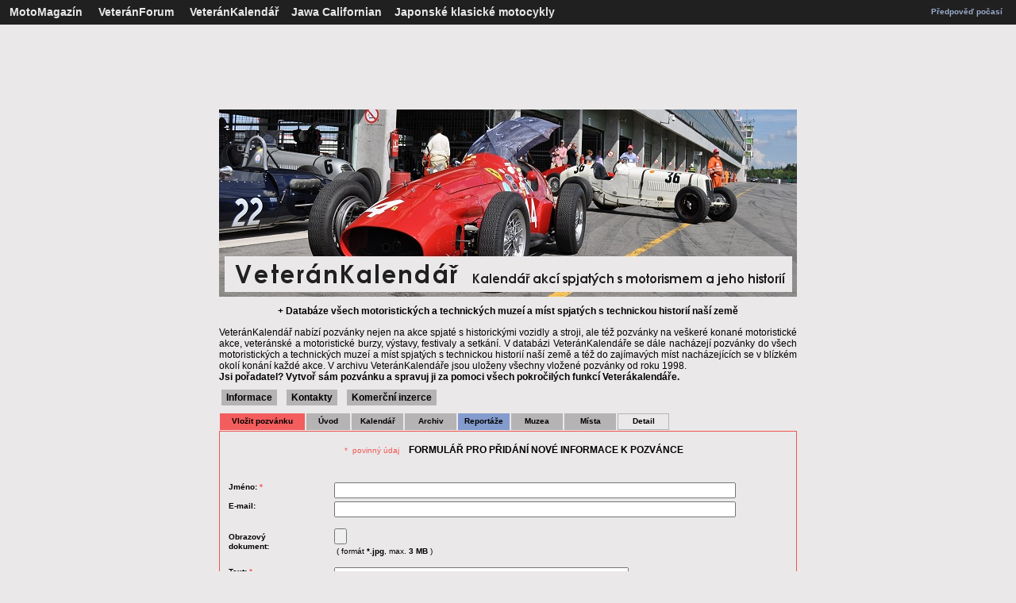

--- FILE ---
content_type: text/html; charset=utf-8
request_url: https://veterankalendar.cz/index.php?id=3&id_p=10280
body_size: 9227
content:






<!doctype html>
<html lang="cs">
<HEAD>

<meta http-equiv="Content-Type" content="text/html; charset=utf-8">
<meta name="viewport" content="width=device-width, initial-scale=0.5">
<title>Veterán Kalendář - kalendář akcí spjatých s motorismem a jeho historií</title><META name="description" lang="cs" content="Veterán Kalendář - kalendář akcí spjatých s motorismem a jeho historií + úplná databáze českých motoristických, vojenských a technických muzeí">
<meta name="keywords" content="veterán, srazy veteránů, sraz veteránů, motoburzy, muzeum, kalendář akcí, motoristické akce, muzeum veteránů, muzeum techniky, technické muzeum, road racing, srazy, sraz, veterán, burza">
<META name="copyright" content="Jiri Bartus">
<meta http-equiv="Content-Language" content="cs" />
<META name="resource-type" content="document">
<META name="robots" content="all,follow">
<meta name="Jiri Bartus" content="jiri.bartus@motomagazin.cz">
<META http-equiv="Imagetoolbar" content="no">

<meta property="og:image" content="http://www.veterankalendar.cz/veterankalendar_logo1.jpg"/>
<link rel="image_src" type="image/jpeg" href="http://www.veterankalendar.cz/veterankalendar_logo1.jpg"/>
<script type="text/javascript" src="https://api.mapy.cz/loader.js"></script>
<script type="text/javascript">Loader.load();</script>

<script type="text/javascript" src="jquery.min.js"></script>
<script type="text/javascript" src="qrcode.js"></script>

<script async defer src="https://maps.googleapis.com/maps/api/js?key=AIzaSyDQ6eRCzh03CC0t1a5bSIgv3B6N30Zih3I&callback=initMap"  type="text/javascript"></script><script src="http://maps.google.com/maps/api/js?sensor=false" type="text/javascript"></script><script language="JavaScript" type="text/javascript"><!--

function okno()
{
msg = window.open('', 'nove_okno', 'toolbar=no, menubar=no, location=no, directories=no, scrollbars=yes, resizable=yes, status=no, top=20, left=20')
}


function zkontroluj_kalendar(formular)
{
   if (formular.nazev.value=="")
    {
        alert("Název akce musíte vyplnit!");
        formular.nazev.focus();
        return false;
    }
	   else if (formular.day.value=="00")
    {
        alert("Den konání akce musíte vybrat!");
        formular.day.focus();
        return false;
    }
	   else if (formular.mesic.value=="00")
	{
        alert("Měsíc konání akce musíte vybrat!");
        formular.mesic.focus();
        return false;
    }
	    else if (formular.place.value=="")
    {
        alert("Místo konání musíte vyplnit!");
        formular.place.focus();
        return false;
    }
if (formular.email.value!="")
    {
if (window.RegExp)
    {
        re = new RegExp("^[^.]+(\.[^.]+)*@([^.]+[.])+[a-z]{2,3}$");
        if (!re.test(formular.email.value))
        {
            alert("Zadaná adresa není správnou adresou elektronické pošty!");
            formular.email.focus();
            return false;
        }
    }
    }
if ((formular.http.value!="http://") or (formular.http.value!="https://"))
    {
	if (formular.http.value!="")
    {
if (window.RegExp)
    {
        re = new RegExp("http://([^.]+[.])+(\.[^.]+)");
        if (!re.test(formular.http.value))
        {
            alert("Zadaná internetová adresa programu akce není platná!");
            formular.http.focus();
            return false;
        }
    }
    }
	}

}

function zkontroluj_kalendar_info(formular)
{
   if (formular.name_i.value=="")
    {
        alert("Jméno musíte vyplnit!");
        formular.name_i.focus();
        return false;
    }
	else if (formular.body.value=="")
    {
        alert("Text nové informace musíte musíte vyplnit!");
        formular.body.focus();
        return false;
    }
if (formular.email_i.value!="")
    {
if (window.RegExp)
    {
        re = new RegExp("^[^.]+(\.[^.]+)*@([^.]+[.])+[a-z]{2,3}$");
        if (!re.test(formular.email_i.value))
        {
            alert("Zadaná adresa není správnou adresou elektronické pošty!");
            formular.email_i.focus();
            return false;
        }
    }
    }
     else 
        return true;
}


//-->
</SCRIPT>

<div id="fb-root"></div>
<script>(function(d, s, id) {
  var js, fjs = d.getElementsByTagName(s)[0];
  if (d.getElementById(id)) return;
  js = d.createElement(s); js.id = id;
  js.src = "//connect.facebook.net/cs_CZ/sdk.js#xfbml=1&version=v2.0";
  fjs.parentNode.insertBefore(js, fjs);
}(document, 'script', 'facebook-jssdk'));</script>

<link rel="stylesheet" type="text/css"
 href="styl.css">

<script async src="https://pagead2.googlesyndication.com/pagead/js/adsbygoogle.js?client=ca-pub-5063842890926569"
     crossorigin="anonymous"></script>

<script async src="//pagead2.googlesyndication.com/pagead/js/adsbygoogle.js"></script>
<script>
     (adsbygoogle = window.adsbygoogle || []).push({
          google_ad_client: "ca-pub-5063842890926569",
          enable_page_level_ads: true
     });
</script>

    <link rel="stylesheet" href="https://unpkg.com/leaflet@1.9.2/dist/leaflet.css" integrity="sha256-sA+zWATbFveLLNqWO2gtiw3HL/lh1giY/Inf1BJ0z14=" crossorigin="" />
    <script src="https://unpkg.com/leaflet@1.9.2/dist/leaflet.js" integrity="sha256-o9N1jGDZrf5tS+Ft4gbIK7mYMipq9lqpVJ91xHSyKhg=" crossorigin=""></script>


</HEAD>
<body style="background-color: #EAE8E8;">
<A NAME="top"></A>

<TABLE WIDTH="100%" cellpadding="3" cellspacing="0" bgcolor="#202020" bordercolor="#202020" border="1" frame="border" rules="none" style="border-collapse: collapse">
<TR height="30"><TD class="textl" align="left"><FONT COLOR="#B5B3B3"><B>
&nbsp;&nbsp;<A HREF="http://www.motomagazin.cz" TITLE="MotoMagazín příznivců historických strojů"><FONT COLOR="#EAE8E8">MotoMagazín</FONT></A><FONT COLOR="#B5B3B3">&nbsp;&nbsp;&nbsp;&nbsp;
<A HREF="https://www.veteranforum.cz" TITLE="Diskusní fórum příznivců historických strojů"><FONT COLOR="#EAE8E8"><B>VeteránForum</B></FONT></A>&nbsp;&nbsp;&nbsp;&nbsp;
<A HREF="https://www.veterankalendar.cz" TITLE="Kalendář akcí spjatých s motorismem a jeho historií + úplná databáze českých motoristických, vojenských a technických muzeí"><B><FONT color="#EAE8E8">VeteránKalendář</FONT></B></A>&nbsp;&nbsp;&nbsp;&nbsp;<A HREF="http://www.motomagazin.cz/kniha-jawa-californian.html" TITLE="Oficiální stránky knihy Jawa Californian"><FONT COLOR="#EAE8E8"><B>Jawa Californian</FONT></B></A>&nbsp;&nbsp;&nbsp;&nbsp<A HREF="https://www.motomagazin.cz/index.php?action=klasik&menu=23&pos=uvod" TITLE="Japonské klasické motocykly"><FONT COLOR="#EAE8E8">Japonské klasické motocykly</FONT></A><FONT COLOR="#B5B3B3">
</TD>
<TD class="texts" align="right">
<A HREF="http://www.chmi.cz" TITLE="Předpověď počasí na serveru Českého hydrometeorologického ústavu"><B><FONT color="#9BACCD">Předpověď počasí</FONT></B></A>
</TD>

<TD>
<TABLE width=100% ALIGN="CENTER" BORDER="0" cellpadding="1" cellspacing="0" ><TR height="10">
<TD class="nadpissx">

</TD>
</TR>
</TABLE>
</TD></TR>
</TABLE>

<TABLE WIDTH="728" BORDER="0" cellpadding="0" cellspacing="0" align="center" bgcolor="#EAE8E8">
<TR height = "4"><TD>
</TD></TR>
</TABLE>

<TABLE BORDER="0" cellpadding="0" cellspacing="0" align="center" bgcolor="#EAE8E8">
<TR>
<TD align="center" valign="top" class="textm" colspan="2">
<script async src="https://pagead2.googlesyndication.com/pagead/js/adsbygoogle.js"></script>
<!-- reklama12 -->
<ins class="adsbygoogle"
     style="display:inline-block;width:728px;height:100px"
     data-ad-client="ca-pub-5063842890926569"
     data-ad-slot="2530299862"></ins>
<script>
     (adsbygoogle = window.adsbygoogle || []).push({});
</script>
</TD></TR>
</TABLE>

<TABLE BORDER="0" cellpadding="0" cellspacing="0" align="center" bgcolor="#EAE8E8">
<TR>
<TD align="center" valign="top" class="textm" colspan="2"><IMG SRC="image/baner03.jpg" border="0" hspace="0" title="Kalendář akcí spjatých s motorismem a jeho historií"></TD>
</TR>
<TR height="30">
<TD align="center" valign="center" class="textm" colspan="2"><B>+ Databáze všech motoristických a technických muzeí a míst spjatých s technickou historií naší země</B></TD>
</TR>
<TR height="80">
<TD align="justify" valign="center" class="textm" colspan="2" width="728">VeteránKalendář nabízí pozvánky nejen na akce spjaté s historickými vozidly a stroji, ale též pozvánky na veškeré konané motoristické akce, veteránské a motoristické burzy, výstavy, festivaly a setkání. V databázi VeteránKalendáře se dále nacházejí pozvánky do všech motoristických a technických muzeí a míst spjatých s technickou historií naší země a též do zajímavých míst nacházejících se v blízkém okolí konání každé akce. V archivu VeteránKalendáře jsou uloženy  všechny vložené pozvánky od roku 1998.
<br />
<B>Jsi pořadatel?</B> <A HREF="index.php?id=2" TITLE="Vložit pozvánku na akci do kalendáře"><B>Vytvoř sám pozvánku a spravuj ji za pomoci všech pokročilých funkcí Veterákalendáře.</B></A></TD>
</TR>
<TR height="20">
<TD align="left" valign="bottom" class="nadpisl" colspan="2">
<SPAN class="textm">&nbsp;<A href="informace.html" title="Informace o novinkách a serveru www.veterankalendar.cz" class="tlacitko"><B>Informace</B></A>&nbsp;</SPAN>
<SPAN class="textm">&nbsp;<A href="kontakty.html" title="Informace serveru www.veterankalendar.cz a jeho provozovateli" class="tlacitko"><B>Kontakty</B></A>&nbsp;</SPAN>
<SPAN class="textm">&nbsp;<A href="komercni-inzerce.html" title="Komerční inzerce ve VeteránKalendáři" class="tlacitko"><B>Komerční inzerce</B></A>&nbsp;</SPAN>
</TD>
</TR>
</TABLE>
<TABLE WIDTH="728" BORDER="0" cellpadding="0" cellspacing="0" align="center" bgcolor="#EAE8E8">
<TR height="10"><TD>
</TD></TR>
</TABLE>

<TABLE WIDTH="728" BORDER="0" cellpadding="0" cellspacing="0" align="center" bgcolor="#EAE8E8">
<TR>
<TD align="left">

<TABLE BORDER="0" cellpadding="1" cellspacing="0" align="left" bgcolor="#EAE8E8" width=100%>
<TR align="left">

<TD align="center" width="110">
<TABLE ALIGN="CENTER" BORDER="1" cellpadding="1" cellspacing="0" BGCOLOR="#F35D5D" bordercolor="#F35D5D" style="border-collapse: collapse" rules="none" ><TR height="20">
<TD class="texts" align="center" width="110" bgcolor="#F35D5D"><A HREF="index.php?id=2" TITLE="Vložit pozvánku na akci do kalendáře"><B>Vložit pozvánku</B></A></TD>
</TR>
</TABLE>
</TD>
<TD align="center" width="55">
<TABLE ALIGN="CENTER" BORDER="1" cellpadding="1" cellspacing="0" BGCOLOR="#F35D5D" bordercolor="#B5B3B3" style="border-collapse: collapse" rules="none"><TR height="20">
<TD class="texts" align="center" width="55" bgcolor="#B5B3B3"><A HREF="uvod.html" TITLE="Výpis aktuálních pozvánek"><B>Úvod</B></A></TD>
</TR>
</TABLE>
</TD>
<TD align="center" width="65">
<TABLE ALIGN="CENTER" BORDER="1" cellpadding="1" cellspacing="0" BGCOLOR="#F35D5D" bordercolor="#B5B3B3" style="border-collapse: collapse" rules="none"><TR height="20">
<TD class="texts" align="center" width="65" bgcolor="#B5B3B3"><A HREF="kalendar.html" TITLE="Výpis všech pozvánek"><B>Kalendář</B></A></TD>
</TR>
</TABLE>
</TD>
<TD align="center" width="65">
<TABLE ALIGN="CENTER" BORDER="1" cellpadding="1" cellspacing="0" BGCOLOR="#F35D5D" bordercolor="#B5B3B3" style="border-collapse: collapse" rules="none"><TR height="20">
<TD class="texts" align="center" width="65" bgcolor="#B5B3B3"><A HREF="archiv.html" TITLE="Archiv všech archivovaných pozvánek"><B>Archiv</B></A></TD>
</TR>
</TABLE>
</TD>
<TD align="center" width="65">
<TABLE ALIGN="CENTER" BORDER="1" cellpadding="1" cellspacing="0" BGCOLOR="#F35D5D" bordercolor="#839BCD" style="border-collapse: collapse" rules="none"><TR height="20">
<TD class="texts" align="center" width="65" bgcolor="#839BCD"><A HREF="reportaze.html" TITLE="Výpis pozvánek obsahujících reportáže"><B>Reportáže</B></A></TD>
</TR>
</TABLE>
</TD>

<TD align="center" width="65">
<TABLE ALIGN="CENTER" BORDER="1" cellpadding="1" cellspacing="0" BGCOLOR="#F35D5D" bordercolor="#B5B3B3" style="border-collapse: collapse" rules="none"><TR height="20">
<TD class="texts" align="center" width="65" bgcolor="#B5B3B3"><A HREF="muzea.html" TITLE="Pozvánky do muzeí"><B>Muzea</B></A></TD>
</TR>
</TABLE>
</TD>

<TD align="center" width="65">
<TABLE ALIGN="CENTER" BORDER="1" cellpadding="1" cellspacing="0" BGCOLOR="#F35D5D" bordercolor="#B5B3B3" style="border-collapse: collapse" rules="none"><TR height="20">
<TD class="texts" align="center" width="65" bgcolor="#B5B3B3"><A HREF="mista.html" TITLE="Pozvánky na zajímavá místa"><B>Místa</B></A></TD>
</TR>
</TABLE>
</TD>

<TD align="center" width="65">
<TABLE ALIGN="CENTER" BORDER="1" cellpadding="1" cellspacing="0" BGCOLOR="" bordercolor="#B5B3B3" style="border-collapse: collapse" rules="none"><TR height="20">
<TD class="texts" align="center" width="80" bgcolor=""><B><A href="index.php?id=5&id_p=10280" title="Zobrazit detail akce"><B>Detail</B></A></B></TD></TR>
</TABLE></TR>
</TABLE>
</TD>

<TD align="center" width="80">
 </TD>


<TD align="right" width="80" class="nadpisl">

</TD>
</TR>
</TABLE>

</TD>
</TR>
</TABLE>



<TABLE WIDTH="728" align="center" BORDER="1" cellpadding="2" cellspacing="0" bgcolor="" bordercolor="#F25656" style="border-collapse: collapse" rules="none">
<TR><TD height="40" class="textm" align="center" colspan="2" valign="top">
<br />&nbsp;&nbsp;&nbsp;&nbsp;&nbsp;<FONT color="#F25656"><SMALL>*&nbsp;&nbsp;povinný údaj</SMALL></FONT>&nbsp;&nbsp;&nbsp;&nbsp;<B>FORMULÁŘ PRO PŘIDÁNÍ NOVÉ INFORMACE K POZVÁNCE</B><br /></TD></TR>
<tr><td valign="top" class="textm" align="center" colspan="2">
<TABLE WIDTH="100%" cellspacing="2" cellpadding="0" bgcolor=>
<TR><TD class="textm" align="center"><B>
</B></TD></TR>
</TABLE>
</TD></TR>
<tr height="10"><td valign="top" class="textm" align="center" colspan="2">
</TD></TR>
<form action="write_info.php" method="post" ENCTYPE="multipart/form-data" onSubmit="return zkontroluj_kalendar_info(this)">
<tr><td width="120" class="texts" align="left" VALIGN="TOP"><B>&nbsp;&nbsp;&nbsp;Jméno:&nbsp;<FONT color="#F25656">*</FONT>&nbsp;</B></td>
<td width="400" class="texts" align="left" VALIGN="TOP">
<input type="text" name="name_i" size="70" maxlength="65" style="background-color: EAE8E8; color: black; font-size:12px; border-color: 494947;" value=""></td></tr>
<tr><td width="120" class="texts" align="left" VALIGN="TOP"><B>&nbsp;&nbsp;&nbsp;E-mail:</B></td>
<td width="400" class="texts" align="left" VALIGN="TOP">
<input type="text" name="email_i" size="70" maxlength="65" style="background-color: EAE8E8; color: black; font-size:12px; border-color: 494947;" value=""></td></tr>
<tr height="10"><td valign="top" class="textm" align="center" colspan="2">
</TD></TR>
<tr><td width="120" class="texts" align="left" VALIGN="center"><B>&nbsp;&nbsp;&nbsp;Obrazový<br />&nbsp;&nbsp;&nbsp;dokument:</B></td>
<td width="400" class="texts" align="left" VALIGN="center">
<INPUT value="" TYPE="FILE" size="52" NAME="photo" ACCEPT="image/*" style="background-color: EAE8E8;border-color: 494947; color: black; font-size:12px;" TITLE="Pro optimální zobrazení by měla být vkládaná fotografie upravena na výšku přibližně 250 bodů. Vkládaná fotografie musí být ve formátu *jpg a její velikost nesmí být větší než 3 MB."><br />&nbsp;(&nbsp;formát <B>*.jpg</B>, max. <B>3 MB</B>&nbsp;)</td></tr>
<tr height="10"><TD colspan="2"></TD></tr>
<tr><td width="120" class="texts" align="left" VALIGN="TOP"><B>&nbsp;&nbsp;&nbsp;Text:&nbsp;<FONT color="#F25656">*</FONT></B>&nbsp;<br /><br /><br /><br /><br /><br /><br /><br />
&nbsp;&nbsp;&nbsp;<input type="submit" value="Vložit" style="background-color: dbdbdb; color: black; height: 55;width: 80; border-color: 494947;" TITLE="Vložit novou informaci" name="write_formular_i">
</td>
<td width="400" class="texts" align="left" VALIGN="TOP">
<textarea rows="10" name="body" cols="50" maxlength="1500" style="background-color: EAE8E8; color: black; font-size:12px; border-color: 494947;""></textarea>&nbsp;&nbsp;</td></tr>


<tr><td width="120" class="texts" align="left" VALIGN="center"><B>&nbsp;&nbsp;&nbsp;Odkaz:&nbsp;</B></td>
<td width="400" class="texts" align="left" VALIGN="center">
<input  value="http://" type="text" name="http" size="55" maxlength="1000" style="background-color: EAE8E8; color: black; font-size:12px; border-color: 494947;"></td></tr>
</TD></tr>



<tr height="10"><TD colspan="2"></TD></tr>
<input type="hidden" name="ip" value="18.216.24.89">
<input type="hidden" name="ip_name" value="ec2-18-216-24-89.us-east-2.compute.amazonaws.com">
<input type="hidden" name="thread" value=10280>
<input type="hidden" name="spamtime" value="1768908840">
</form>

<tr><TD colspan="2">
<table border="0" cellspacing="2" align="center" width="550">
<tr><td class="texts" align="left" valign="top">

<font color="#F25656"><B>Nápověda</B></font><br />
<li>Vkládejte pouze věcné informace a poznámky. Informace neslouží k diskusi<br />
<li>Pro správné funkční zobrazení odkazu, vkládejte odkaz do textu v základním tvaru (např. www.motomagazin.cz)<br />
<li>Velikost obrazové přílohy pozvánky by neměla přesáhnout 3 MB. Přijat bude pouze soubor typu *.jpg.<br />
<br />
<B>Návod k úpravě vkládaných obrazových dokumentů:</B> Základem by měl být ostrý, barevně vyvážený snímek (scan). Veškeré základní úpravy snímku je nejlépe tvořit na snímku v původní nezmenšené podobě. V případě, že fotografovaný objekt zabírá jen malou část snímku, doporučujeme snímek oříznout (CROP). Optimalizování snímku pro vložení na internet provedeme funkcí zmenšit (RESIZE) na optimálních 800 pixelů výšky a nezapomeneme doostřit (SHARPEN). Požadovanou velikost pod 3 MBdosáhneme uložením upraveného snímku jako JPG s přibližně 80 až 90% kompesí. Vaše snímky budou zobrazeny tak, jak je uložíte bez jakékoli jiné úpravy serverem.<br /><br />
</td></tr>
</table>
</td></tr>

</TABLE>
<br />
<TABLE ALIGN="CENTER">
<TR valign="top"><TD ALIGN="CENTER">

<TABLE width="728" ALIGN="CENTER" cellpadding="0" cellspacing="0" BGCOLOR="" border="0">
<TR valign="top"><TD ALIGN="center"><TABLE BORDER="1" width="728" cellpadding="1" cellspacing="0" BGCOLOR="" bordercolor="#B5B3B3" frame="border" rules="none">
<TR valign="center" height="50" bgcolor=""><TD class="nadpism" align="left" colspan="2" width="" valign="center">&nbsp;&nbsp;&nbsp;<h1>TUNNING PÁRTY LETIŠTĚ BISKUPICE</h1></td>
<TD class="textm" align="right" width=""><FONT color=""><B>&nbsp;&nbsp;SRAZ</B></FONT>&nbsp;&nbsp;</td>
</TR><TR height="30">
<TD class="texts" align="left" width="90" valign="center"><B>&nbsp;&nbsp;Termín:</B></TD><TD class="textm" align="left" width="350" valign="center"><FONT color="#FD3737"><B>27.07.2024</B></FONT></td><TD class="texts" align="right" valign="TOP" ROWSPAN="10">
<div id="qrcode"></div>

<script type="text/javascript">

var qrcode = new QRCode(document.getElementById("qrcode"), {
	width : 100,
	height : 100
});

qrcode.makeCode("https://veterankalendar.cz/index.php?id=3&id_p=10280");

function makeCode () {    
  var elText = document.getElementById("text");
  
  if (!elText.value) {
    alert("Input a text");
    elText.focus();
    return;
  }
  
  qrcode.makeCode(elText.value);
}

makeCode();

$("#text").
  on("blur", function () {
    makeCode();
  }).
  on("keydown", function (e) {
    if (e.keyCode == 13) {
      makeCode();
    }
  });

</script>

</td></TR>
<TR height="15"><TD class="texts" align="left" width="90"><B>&nbsp;&nbsp;Místo:</B></TD><TD class="textm" align="left"><B>Letiště Biskupice</B></td></TR><TR height="15"><TD class="texts" align="left" width="90"  valign="TOP"><B>&nbsp;&nbsp;Kraj:</B></TD><TD class="texts" align="left" valign="TOP">Zlínský kraj</td></TR><TR height="25"><TD class="texts" align="left" width="90"  valign="TOP"><B>&nbsp;&nbsp;GPS pozice:</B></TD><TD class="texts" align="left" valign="TOP">Zadaná poloha<br />49°5'11.034"N, 17°43'6.481"E</td></TR><TR height="15"><TD class="texts" align="left" width="90"  valign="TOP"><B></B></TD><TD class="texts" align="left" valign="TOP">49.0863983,&nbsp;&nbsp;17.7184669</td></TR><TR height="15"><TD></TD><TD></td></TR><TR><TD class="texts" align="left" width="90"   valign="TOP"><B>&nbsp;&nbsp;Popis:</B></TD><TD class="textm" align="left" valign="TOP">Zveme vás na TUNING PÁRTY 27.7 - 28.7.2024 <br /> Na Letiště Biskupice Luhačovice. <br /> Občerstvení a alko nealko na místě k zakoupení. <br /> A možnost stanování přes noc. <br /> <br /> Plánek příjezdu a parkování dodáme. <br /> <br /> Příjezd od 12 hodin. <br /> DRIFT ZÓNA (BUDE OTEVŘENÁ PRO NÁVŠTĚVNÍKY) <br /> Soutěže TOP KÁRA, NEJHLASITĚJŠÍ AUTO. <br /> ATD… <br /> Předskokani párty a rap show <br /> Dále rap show 21:30. RIAD <br /> Potom všem AFTER PARTY.</td></TR><TR height="8"><TD colspan="2"></TD></TR><TR><TD class="texts" align="left" width="90" valign="TOP"><B>&nbsp;&nbsp;Kontakt:</B></TD><TD class="texts" align="left" valign="TOP"></B></td></TR><TR><TD class="texts" align="left" width="90"   valign="TOP"><B>&nbsp;&nbsp;E-mail:</B></TD><TD class="texts" align="left" valign="TOP"></td></TR><TR height="8"><TD colspan="2"></TD></TR><TR><TD class="texts" align="left" width="90" valign="TOP"><B>&nbsp;&nbsp;Internet:</B></TD><TD class="texts" align="left" valign="TOP"><a href="https://facebook.com/events/s/tuning-party-letiste-biskupice/1397774774250022/"Target="window"><FONT color="#6C84B4"><B>https://facebook.com/events/s/tuning-party-letiste-biskupice/1397774774250022/</B></FONT></a></td></TR><TR height="8"><TD colspan="2"></TD></TR><TR><TD class="texts" align="left" width="90" valign="TOP"><B>&nbsp;&nbsp;Plakát:</B></TD><TD colspan="2" align="left" valign="top"><a href ="photo.php?photo=photo/0772310001718708067.jpg" target="nove_okno" onClick="okno();" title="Zobrazit plakát"><IMG SRC="photo/0772310001718708067.jpg" align="left" width="300" ALT="Zobrazit plakát" border="0" HSPACE=0></a></TD></TR></td></TR><TR height="20" valign="bottom"><TD colspan="2" align="left" class="texts">&nbsp;Pozvánka vložena 18.06.2024&nbsp;&nbsp;</TD><TD colspan="1" align="right" class="texts" width="100"><div class="fb-like" data-href="http://www.veterankalendar.cz/index.php?id=5&id_p=10280" data-width="10" data-layout="button_count" data-action="like" data-show-faces="true" data-share="true"></div></TD></TR><TR height="20" valign="bottom" bgcolor="#DDDDDD"><TD colspan="3"><TABLE bgcolor="#DDDDDD" width="100%">

<TR height="20" valign="bottom">

<TD class="texts" align="left">&nbsp;<IMG SRC="image/zob.gif" align="absbottom" border="0" ALT="Zobrazit pozvánku">&nbsp;&nbsp;<A href="index.php?id=5&id_p=10280" title="Zobrazit pozvánku"><FONT color="#6C84B4"><B>Zobrazit pozvánku</B></FONT></A>&nbsp;&nbsp;
</td>

<TD class="texts" align="right">

&nbsp;<IMG SRC="image/inf.gif" align="absbottom" border="0" ALT="Vložit další informace">&nbsp;&nbsp;<A href="index.php?id=3&id_p=10280" title="Vložit další informace"><FONT color="#6C84B4"><B>Vložit další informace</B></FONT></A>&nbsp;&nbsp;
</td></TR>
<TR height="20" valign="center">

<TD class="texts" align="left">&nbsp;<IMG SRC="image/zme.gif" align="absbottom" border="0" ALT="Změnit základní údaje pozvánky">&nbsp;&nbsp;<FONT color="#FD3737"><B>Změnit údaje</B></FONT>&nbsp;&nbsp;</td>

<TD class="texts" align="right">
&nbsp;<IMG SRC="image/rep.gif" align="absbottom" border="0" ALT="Vložit reportáž">&nbsp;&nbsp;<A href="index.php?id=6&id_p=10280" title="Vložit reportáž"><FONT color="#6C84B4"><B>Vložit reportáž</B></FONT></A>&nbsp;&nbsp;</td>

</TR>

<TR height="20" valign="top" >

<TD class="texts" align="left">
&nbsp;<IMG SRC="image/zop.gif" align="absbottom" border="0" ALT="Zopakovat pozvánku v jiném termínu">&nbsp;&nbsp;<A href="index.php?id=2&id_p=10280" title="Zopakovat pozvánku v jiném termínu"><FONT color="#6C84B4"><B>Zopakovat pozvánku</B></FONT></A>&nbsp;&nbsp;
</td>

<TD class="texts" align="right">
</td></TR>
</TABLE></TD></TR></TABLE></TD></TR></TABLE>


<div align="center">
<br />
<script async src="https://pagead2.googlesyndication.com/pagead/js/adsbygoogle.js"></script>
<!-- reklama 111 -->
<ins class="adsbygoogle"
     style="display:block"
     data-ad-client="ca-pub-5063842890926569"
     data-ad-slot="3777841468"
     data-ad-format="auto"
     data-full-width-responsive="true"></ins>
<script>
     (adsbygoogle = window.adsbygoogle || []).push({});
</script>
</div>
<br />
<A name = "mapa"></A><TABLE WIDTH="728" align="center" cellpadding="0" cellspacing="0">
<TR height="25"><TD class="nadpisl" align="center" valign="bottom"><FONT color="#737373"><B>Akce, muzea a místa v okolí</B></FONT>
</TD></TR>
<TR height="25"><TD class="textm" align="center" valign="top"><B><FONT color="#737373">(ve vzdálennosti do 25 kilometrů od místa konání)</FONT></B>
</TD></TR>
</TABLE><TABLE WIDTH="728" align="center" cellpadding="2" cellspacing="0" border="0"><TR><TD class="texts" align="left">&nbsp;&nbsp;2&nbsp;km&nbsp;&nbsp;MUZEUM&nbsp;&nbsp;&nbsp;&nbsp;<A href="index.php?id=5&id_p=9007" title="Zobrazit pozvánku"><B>Soukromé hasičské muzeum</B></A>&nbsp;&nbsp;Luhačovice, Masarykova 60</TD></TR><TR><TD class="texts" align="left">&nbsp;&nbsp;2&nbsp;km&nbsp;&nbsp;MÍSTO&nbsp;&nbsp;&nbsp;&nbsp;&nbsp;&nbsp;<A href="index.php?id=5&id_p=2455" title="Zobrazit pozvánku"><B>Nedokončený dálniční most u Ludkovic</B></A>&nbsp;&nbsp;Ludkovice u Luhačovic</TD></TR><TR><TD class="texts" align="left">&nbsp;&nbsp;10&nbsp;km&nbsp;&nbsp;MÍSTO&nbsp;&nbsp;&nbsp;&nbsp;&nbsp;&nbsp;<A href="index.php?id=5&id_p=13019" title="Zobrazit pozvánku"><B>Plochodrážní stadion Březolupy</B></A>&nbsp;&nbsp;Březolupy, plochodrážní stadion</TD></TR><TR><TD class="texts" align="left">&nbsp;&nbsp;10&nbsp;km&nbsp;&nbsp;MÍSTO&nbsp;&nbsp;&nbsp;&nbsp;&nbsp;&nbsp;<A href="index.php?id=5&id_p=5455" title="Zobrazit pozvánku"><B>Slovácká hospoda</B></A>&nbsp;&nbsp;Hradčovice 68, Hradčovice na Uherskobr</TD></TR><TR><TD class="texts" align="left">&nbsp;&nbsp;11&nbsp;km&nbsp;&nbsp;MUZEUM&nbsp;&nbsp;&nbsp;&nbsp;<A href="index.php?id=5&id_p=2438" title="Zobrazit pozvánku"><B>Muzeum Slavičín - Letecká bitva nad Bílými Ka</B></A>&nbsp;&nbsp;Slavičín</TD></TR><TR><TD class="texts" align="left">&nbsp;&nbsp;13&nbsp;km&nbsp;&nbsp;MUZEUM&nbsp;&nbsp;&nbsp;&nbsp;<A href="index.php?id=5&id_p=7686" title="Zobrazit pozvánku"><B>Muzeum v přírodě Topolná</B></A>&nbsp;&nbsp;Topolná čp. 90 a 93</TD></TR><TR><TD class="texts" align="left">&nbsp;&nbsp;13&nbsp;km&nbsp;&nbsp;MUZEUM&nbsp;&nbsp;&nbsp;&nbsp;<A href="index.php?id=5&id_p=7687" title="Zobrazit pozvánku"><B>Muzeum lidových pálenic</B></A>&nbsp;&nbsp;Vlčnov čp. 65</TD></TR><TR><TD class="texts" align="left">&nbsp;&nbsp;13&nbsp;km&nbsp;&nbsp;MUZEUM&nbsp;&nbsp;&nbsp;&nbsp;<A href="index.php?id=5&id_p=2439" title="Zobrazit pozvánku"><B>Muzeum letecké bitvy nad Bílými Karpaty v Šano</B></A>&nbsp;&nbsp;Šanov</TD></TR><TR><TD class="texts" align="left">&nbsp;&nbsp;13&nbsp;km&nbsp;&nbsp;MUZEUM&nbsp;&nbsp;&nbsp;&nbsp;<A href="index.php?id=5&id_p=2873" title="Zobrazit pozvánku"><B>Vojenské muzeum Armypark Slavičín</B></A>&nbsp;&nbsp;Slavičín </TD></TR><TR><TD class="texts" align="left">&nbsp;&nbsp;14&nbsp;km&nbsp;&nbsp;MUZEUM&nbsp;&nbsp;&nbsp;&nbsp;<A href="index.php?id=5&id_p=6918" title="Zobrazit pozvánku"><B>Vojenské muzeum LOUČKA - Pearl Harbor</B></A>&nbsp;&nbsp;Loučka 140</TD></TR><TR><TD class="texts" align="left">&nbsp;&nbsp;15&nbsp;km&nbsp;&nbsp;MÍSTO&nbsp;&nbsp;&nbsp;&nbsp;&nbsp;&nbsp;<A href="index.php?id=5&id_p=6722" title="Zobrazit pozvánku"><B>RKS - vysílač Topolná</B></A>&nbsp;&nbsp;Topolná</TD></TR><TR><TD class="texts" align="left">&nbsp;&nbsp;15&nbsp;km&nbsp;&nbsp;HRAD/ZÁMEK&nbsp;&nbsp;&nbsp;&nbsp;&nbsp;&nbsp;<A href="index.php?id=5&id_p=7044" title="Zobrazit pozvánku"><B>Hrad Malenovice</B></A>&nbsp;&nbsp;Malenovice</TD></TR><TR><TD class="texts" align="left">&nbsp;&nbsp;15&nbsp;km&nbsp;&nbsp;MUZEUM&nbsp;&nbsp;&nbsp;&nbsp;<A href="index.php?id=5&id_p=2395" title="Zobrazit pozvánku"><B>Samohýl Motor Veterán</B></A>&nbsp;&nbsp;Zlín, třída Tomáše Bati 764</TD></TR><TR><TD class="texts" align="left">&nbsp;&nbsp;17&nbsp;km&nbsp;&nbsp;MÍSTO&nbsp;&nbsp;&nbsp;&nbsp;&nbsp;&nbsp;<A href="index.php?id=5&id_p=10572" title="Zobrazit pozvánku"><B>Akvadukt na Baťově kanálu</B></A>&nbsp;&nbsp;Babice</TD></TR><TR><TD class="texts" align="left">&nbsp;&nbsp;17&nbsp;km&nbsp;&nbsp;MUZEUM&nbsp;&nbsp;&nbsp;&nbsp;<A href="index.php?id=5&id_p=2944" title="Zobrazit pozvánku"><B>Hasičské muzeum Vizovice</B></A>&nbsp;&nbsp;Vizovice</TD></TR><TR><TD class="texts" align="left">&nbsp;&nbsp;17&nbsp;km&nbsp;&nbsp;MUZEUM&nbsp;&nbsp;&nbsp;&nbsp;<A href="index.php?id=5&id_p=9506" title="Zobrazit pozvánku"><B>Příběh továrny Slavia - expozice Muzea Napajed</B></A>&nbsp;&nbsp;Muzeum Napajedla, Komenského 304</TD></TR><TR><TD class="texts" align="left">&nbsp;&nbsp;17&nbsp;km&nbsp;&nbsp;MUZEUM&nbsp;&nbsp;&nbsp;&nbsp;<A href="index.php?id=5&id_p=7131" title="Zobrazit pozvánku"><B>VETERAN PRAGA NAPAJEDLA</B></A>&nbsp;&nbsp;Napajedla, Kvítkovická 1773</TD></TR><TR><TD class="texts" align="left">&nbsp;&nbsp;18&nbsp;km&nbsp;&nbsp;MUZEUM&nbsp;&nbsp;&nbsp;&nbsp;<A href="index.php?id=5&id_p=7849" title="Zobrazit pozvánku"><B>Army muzeum Babice</B></A>&nbsp;&nbsp;Babice</TD></TR><TR><TD class="texts" align="left">&nbsp;&nbsp;18&nbsp;km&nbsp;&nbsp;MUZEUM&nbsp;&nbsp;&nbsp;&nbsp;<A href="index.php?id=5&id_p=7506" title="Zobrazit pozvánku"><B>Hasičské muzeum</B></A>&nbsp;&nbsp;Vlachova Lhota 81</TD></TR><TR><TD class="texts" align="left">&nbsp;&nbsp;18&nbsp;km&nbsp;&nbsp;MUZEUM&nbsp;&nbsp;&nbsp;&nbsp;<A href="index.php?id=5&id_p=6580" title="Zobrazit pozvánku"><B>Retro muzeum</B></A>&nbsp;&nbsp;Hvozdná</TD></TR><TR><TD class="texts" align="left">&nbsp;&nbsp;18&nbsp;km&nbsp;&nbsp;MUZEUM&nbsp;&nbsp;&nbsp;&nbsp;<A href="index.php?id=5&id_p=3548" title="Zobrazit pozvánku"><B>Minipivovar, Restaurace a Muzeum Harley Pub</B></A>&nbsp;&nbsp;Otrokovice, Dr. E. Beneše 512</TD></TR><TR><TD class="texts" align="left">&nbsp;&nbsp;19&nbsp;km&nbsp;&nbsp;MÍSTO&nbsp;&nbsp;&nbsp;&nbsp;&nbsp;&nbsp;<A href="index.php?id=5&id_p=2289" title="Zobrazit pozvánku"><B>Větrný mlýn ve Štípě</B></A>&nbsp;&nbsp;Zlín - Štípa</TD></TR><TR><TD class="texts" align="left">&nbsp;&nbsp;19&nbsp;km&nbsp;&nbsp;MUZEUM&nbsp;&nbsp;&nbsp;&nbsp;<A href="index.php?id=5&id_p=2427" title="Zobrazit pozvánku"><B>Letecké muzeum Kunovice</B></A>&nbsp;&nbsp;Kunovice, ul. Letecká 1383</TD></TR><TR><TD class="texts" align="left">&nbsp;&nbsp;21&nbsp;km&nbsp;&nbsp;MUZEUM&nbsp;&nbsp;&nbsp;&nbsp;<A href="index.php?id=5&id_p=5164" title="Zobrazit pozvánku"><B>Muzeum veteránů v Kovozoo</B></A>&nbsp;&nbsp;Staré Město, Brněnská 1372</TD></TR><TR><TD class="texts" align="left">&nbsp;&nbsp;21&nbsp;km&nbsp;&nbsp;MÍSTO&nbsp;&nbsp;&nbsp;&nbsp;&nbsp;&nbsp;<A href="index.php?id=5&id_p=6657" title="Zobrazit pozvánku"><B>Větrný mlýn v Jalubí</B></A>&nbsp;&nbsp;Jalubí</TD></TR></TABLE><A name = "mapa"></A><TABLE WIDTH="728" align="center" cellpadding="0" cellspacing="0">
<TR height="35"><TD class="nadpisl" align="center" valign="bottom">&nbsp;<FONT color="#737373"><B>Mapa s vyznačenou pozicí místa konání</B></FONT>
</TD></TR>
</TABLE><TABLE width="728" ALIGN="CENTER" cellpadding="5" cellspacing="0" BGCOLOR="" border="0">
<TR height="50"><TD ALIGN="center" class="textm">Zobrazení pozice dle GPS souřadnic místa uvedeného na pozvánce<br />Souřadnice pro GPS navigaci: <B>49°5'11.034"N, 17°43'6.481"E&nbsp;&nbsp;(49.0863983,&nbsp;&nbsp;17.7184669)</B></TD></TR></TABLE>
<div align="center">
<div id="map" style="width:700px; height:600px;"></div></div><style>
#map { width: 700px; }
</style>

<script>

const API_KEY = 'nYbRl2Awm0-Wz_tSb40UVcqes2g9cl8SP1ueUBkyMoc';

var map = L.map('map').setView([49.0863983, 17.7184669], 10);

var marker = L.marker([49.0863983, 17.7184669]).addTo(map);

marker.bindPopup("<b>TUNNING PÁRTY LETIŠTĚ BISKUPICE</b><br>").openPopup();

var marker1 = L.marker([49.0973481, 17.7506000]).addTo(map); marker1 .bindPopup("<a href=index.php?id=5&id_p=9007><b>Soukromé hasičské muzeum</a></b>"); var marker2 = L.marker([49.1111417, 17.7259747]).addTo(map); marker2 .bindPopup("<a href=index.php?id=5&id_p=2455><b>Nedokončený dálniční most u Ludkovic</a></b>"); var marker3 = L.marker([49.120343, 17.579799]).addTo(map); marker3 .bindPopup("<a href=index.php?id=5&id_p=13019><b>Plochodrážní stadion Březolupy</a></b>"); var marker4 = L.marker([49.0475350, 17.5818614]).addTo(map); marker4 .bindPopup("<a href=index.php?id=5&id_p=5455><b>Slovácká hospoda</a></b>"); var marker5 = L.marker([49.088346, 17.874409]).addTo(map); marker5 .bindPopup("<a href=index.php?id=5&id_p=2438><b>Muzeum Slavičín - Letecká bitva nad Bílými Ka</a></b>"); var marker6 = L.marker([49.1211206, 17.5432547]).addTo(map); marker6 .bindPopup("<a href=index.php?id=5&id_p=7686><b>Muzeum v přírodě Topolná</a></b>"); var marker7 = L.marker([49.0059111, 17.5820053]).addTo(map); marker7 .bindPopup("<a href=index.php?id=5&id_p=7687><b>Muzeum lidových pálenic</a></b>"); var marker8 = L.marker([49.048587, 17.898193]).addTo(map); marker8 .bindPopup("<a href=index.php?id=5&id_p=2439><b>Muzeum letecké bitvy nad Bílými Karpaty v Šano</a></b>"); var marker9 = L.marker([49.0954150, 17.9073361]).addTo(map); marker9 .bindPopup("<a href=index.php?id=5&id_p=2873><b>Vojenské muzeum Armypark Slavičín</a></b>"); var marker10 = L.marker([49.1697825, 17.8775203]).addTo(map); marker10 .bindPopup("<a href=index.php?id=5&id_p=6918><b>Vojenské muzeum LOUČKA - Pearl Harbor</a></b>"); var marker11 = L.marker([49.1241250, 17.5185042]).addTo(map); marker11 .bindPopup("<a href=index.php?id=5&id_p=6722><b>RKS - vysílač Topolná</a></b>"); var marker12 = L.marker([49.2033886, 17.5997414]).addTo(map); marker12 .bindPopup("<a href=index.php?id=5&id_p=7044><b>Hrad Malenovice</a></b>"); var marker13 = L.marker([49.2178469, 17.6310264]).addTo(map); marker13 .bindPopup("<a href=index.php?id=5&id_p=2395><b>Samohýl Motor Veterán</a></b>"); var marker14 = L.marker([49.1165597, 17.4846547]).addTo(map); marker14 .bindPopup("<a href=index.php?id=5&id_p=10572><b>Akvadukt na Baťově kanálu</a></b>"); var marker15 = L.marker([49.2190558, 17.8485714]).addTo(map); marker15 .bindPopup("<a href=index.php?id=5&id_p=2944><b>Hasičské muzeum Vizovice</a></b>"); var marker16 = L.marker([49.1721375, 17.5151606]).addTo(map); marker16 .bindPopup("<a href=index.php?id=5&id_p=9506><b>Příběh továrny Slavia - expozice Muzea Napajed</a></b>"); var marker17 = L.marker([49.1918540, 17.5333892]).addTo(map); marker17 .bindPopup("<a href=index.php?id=5&id_p=7131><b>VETERAN PRAGA NAPAJEDLA</a></b>"); var marker18 = L.marker([49.1247039, 17.4743586]).addTo(map); marker18 .bindPopup("<a href=index.php?id=5&id_p=7849><b>Army muzeum Babice</a></b>"); var marker19 = L.marker([49.1484886, 17.9509575]).addTo(map); marker19 .bindPopup("<a href=index.php?id=5&id_p=7506><b>Hasičské muzeum</a></b>"); var marker20 = L.marker([49.2513458, 17.7518753]).addTo(map); marker20 .bindPopup("<a href=index.php?id=5&id_p=6580><b>Retro muzeum</a></b>"); var marker21 = L.marker([49.2013964, 17.5331453]).addTo(map); marker21 .bindPopup("<a href=index.php?id=5&id_p=3548><b>Minipivovar, Restaurace a Muzeum Harley Pub</a></b>"); var marker22 = L.marker([49.263089, 17.739752]).addTo(map); marker22 .bindPopup("<a href=index.php?id=5&id_p=2289><b>Větrný mlýn ve Štípě</a></b>"); var marker23 = L.marker([49.034942, 17.457511]).addTo(map); marker23 .bindPopup("<a href=index.php?id=5&id_p=2427><b>Letecké muzeum Kunovice</a></b>"); var marker24 = L.marker([49.0736969, 17.4261594]).addTo(map); marker24 .bindPopup("<a href=index.php?id=5&id_p=5164><b>Muzeum veteránů v Kovozoo</a></b>"); var marker25 = L.marker([49.1243889, 17.4310000]).addTo(map); marker25 .bindPopup("<a href=index.php?id=5&id_p=6657><b>Větrný mlýn v Jalubí</a></b>"); 

L.tileLayer(`https://api.mapy.cz/v1/maptiles/basic/256/{z}/{x}/{y}?apikey=${API_KEY}`, {
  minZoom: 0,
  maxZoom: 19,
  attribution: '<a href="https://api.mapy.cz/copyright" target="_blank">&copy; Seznam.cz a.s. a další</a>',
}).addTo(map);

const LogoControl = L.Control.extend({
  options: {
    position: 'bottomleft',
  },

  onAdd: function (map) {
    const container = L.DomUtil.create('div');
    const link = L.DomUtil.create('a', '', container);

    link.setAttribute('href', 'http://mapy.cz/');
    link.setAttribute('target', '_blank');
    link.innerHTML = '<img src="https://api.mapy.cz/img/api/logo.svg" />';
    L.DomEvent.disableClickPropagation(link);

    return container;
  },
});

new LogoControl().addTo(map);

</SCRIPT>


</TD>
</TR>
</TABLE>


<TABLE WIDTH="728" BORDER="0" cellpadding="0" cellspacing="0" align="center" bgcolor="#EAE8E8">
<TR height="40"><TD align="center" class="texts"><br />
Provozovatelé serveru nenesou žádnou dopovědnost za obsah vložených příspěvků<br /><br />
&copy;&nbsp;<Adress><A HREF="mailto:jiri.bartus@motomagazin.cz">Jiří Bartuš</A></Adress>&nbsp;2012
</TD>
</TR>
</TABLE><br />

</BODY>
</HTML>



--- FILE ---
content_type: text/html; charset=utf-8
request_url: https://www.google.com/recaptcha/api2/aframe
body_size: 265
content:
<!DOCTYPE HTML><html><head><meta http-equiv="content-type" content="text/html; charset=UTF-8"></head><body><script nonce="sUYwhpciv8f4Kpae-JRCjg">/** Anti-fraud and anti-abuse applications only. See google.com/recaptcha */ try{var clients={'sodar':'https://pagead2.googlesyndication.com/pagead/sodar?'};window.addEventListener("message",function(a){try{if(a.source===window.parent){var b=JSON.parse(a.data);var c=clients[b['id']];if(c){var d=document.createElement('img');d.src=c+b['params']+'&rc='+(localStorage.getItem("rc::a")?sessionStorage.getItem("rc::b"):"");window.document.body.appendChild(d);sessionStorage.setItem("rc::e",parseInt(sessionStorage.getItem("rc::e")||0)+1);localStorage.setItem("rc::h",'1768908843611');}}}catch(b){}});window.parent.postMessage("_grecaptcha_ready", "*");}catch(b){}</script></body></html>